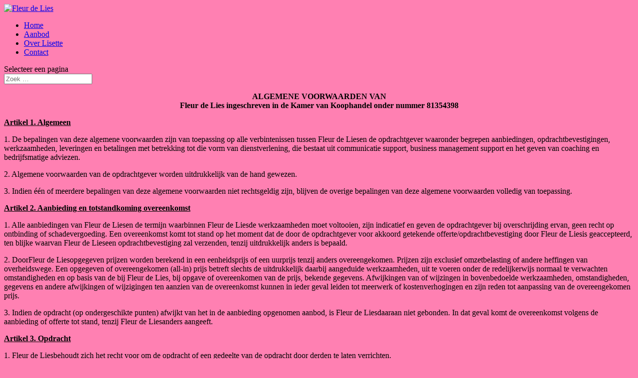

--- FILE ---
content_type: text/html; charset=UTF-8
request_url: https://fleur-de-lies.nl/algemene-voorwaarden/
body_size: 14141
content:
<!DOCTYPE html>
<html lang="nl-NL">
<head>
	<meta charset="UTF-8" />
<meta http-equiv="X-UA-Compatible" content="IE=edge">
	<link rel="pingback" href="https://fleur-de-lies.nl/xmlrpc.php" />

	<script type="text/javascript">
		document.documentElement.className = 'js';
	</script>

	<script>var et_site_url='https://fleur-de-lies.nl';var et_post_id='2458';function et_core_page_resource_fallback(a,b){"undefined"===typeof b&&(b=a.sheet.cssRules&&0===a.sheet.cssRules.length);b&&(a.onerror=null,a.onload=null,a.href?a.href=et_site_url+"/?et_core_page_resource="+a.id+et_post_id:a.src&&(a.src=et_site_url+"/?et_core_page_resource="+a.id+et_post_id))}
</script><meta name='robots' content='index, follow, max-image-preview:large, max-snippet:-1, max-video-preview:-1' />
	<style>img:is([sizes="auto" i], [sizes^="auto," i]) { contain-intrinsic-size: 3000px 1500px }</style>
	
	<!-- This site is optimized with the Yoast SEO plugin v26.5 - https://yoast.com/wordpress/plugins/seo/ -->
	<title>Algemene Voorwaarden - Fleur de Lies</title>
	<link rel="canonical" href="https://fleur-de-lies.nl/algemene-voorwaarden/" />
	<meta property="og:locale" content="nl_NL" />
	<meta property="og:type" content="article" />
	<meta property="og:title" content="Algemene Voorwaarden - Fleur de Lies" />
	<meta property="og:url" content="https://fleur-de-lies.nl/algemene-voorwaarden/" />
	<meta property="og:site_name" content="Fleur de Lies" />
	<meta name="twitter:card" content="summary_large_image" />
	<script type="application/ld+json" class="yoast-schema-graph">{"@context":"https://schema.org","@graph":[{"@type":"WebPage","@id":"https://fleur-de-lies.nl/algemene-voorwaarden/","url":"https://fleur-de-lies.nl/algemene-voorwaarden/","name":"Algemene Voorwaarden - Fleur de Lies","isPartOf":{"@id":"https://fleur-de-lies.nl/#website"},"datePublished":"2021-04-22T09:37:22+00:00","breadcrumb":{"@id":"https://fleur-de-lies.nl/algemene-voorwaarden/#breadcrumb"},"inLanguage":"nl-NL","potentialAction":[{"@type":"ReadAction","target":["https://fleur-de-lies.nl/algemene-voorwaarden/"]}]},{"@type":"BreadcrumbList","@id":"https://fleur-de-lies.nl/algemene-voorwaarden/#breadcrumb","itemListElement":[{"@type":"ListItem","position":1,"name":"Home","item":"https://fleur-de-lies.nl/"},{"@type":"ListItem","position":2,"name":"Algemene Voorwaarden"}]},{"@type":"WebSite","@id":"https://fleur-de-lies.nl/#website","url":"https://fleur-de-lies.nl/","name":"Fleur de Lies","description":"Woordenvinder, Klankborder en Communicatieve Techneut voor HB en HS(P) ondernemers die van betekenis zijn voor anderen en die écht iets willen veranderen in de wereld – samen vinden we de juiste woorden!","potentialAction":[{"@type":"SearchAction","target":{"@type":"EntryPoint","urlTemplate":"https://fleur-de-lies.nl/?s={search_term_string}"},"query-input":{"@type":"PropertyValueSpecification","valueRequired":true,"valueName":"search_term_string"}}],"inLanguage":"nl-NL"}]}</script>
	<!-- / Yoast SEO plugin. -->


<link rel='dns-prefetch' href='//www.google.com' />
<link rel='dns-prefetch' href='//fonts.googleapis.com' />
<link rel="alternate" type="application/rss+xml" title="Fleur de Lies &raquo; feed" href="https://fleur-de-lies.nl/feed/" />
<link rel="alternate" type="application/rss+xml" title="Fleur de Lies &raquo; reacties feed" href="https://fleur-de-lies.nl/comments/feed/" />
		<!-- This site uses the Google Analytics by MonsterInsights plugin v9.9.0 - Using Analytics tracking - https://www.monsterinsights.com/ -->
		<!-- Opmerking: MonsterInsights is momenteel niet geconfigureerd op deze site. De site eigenaar moet authenticeren met Google Analytics in de MonsterInsights instellingen scherm. -->
					<!-- No tracking code set -->
				<!-- / Google Analytics by MonsterInsights -->
		<script type="text/javascript">
/* <![CDATA[ */
window._wpemojiSettings = {"baseUrl":"https:\/\/s.w.org\/images\/core\/emoji\/16.0.1\/72x72\/","ext":".png","svgUrl":"https:\/\/s.w.org\/images\/core\/emoji\/16.0.1\/svg\/","svgExt":".svg","source":{"concatemoji":"https:\/\/fleur-de-lies.nl\/wp-includes\/js\/wp-emoji-release.min.js?ver=6.8.3"}};
/*! This file is auto-generated */
!function(s,n){var o,i,e;function c(e){try{var t={supportTests:e,timestamp:(new Date).valueOf()};sessionStorage.setItem(o,JSON.stringify(t))}catch(e){}}function p(e,t,n){e.clearRect(0,0,e.canvas.width,e.canvas.height),e.fillText(t,0,0);var t=new Uint32Array(e.getImageData(0,0,e.canvas.width,e.canvas.height).data),a=(e.clearRect(0,0,e.canvas.width,e.canvas.height),e.fillText(n,0,0),new Uint32Array(e.getImageData(0,0,e.canvas.width,e.canvas.height).data));return t.every(function(e,t){return e===a[t]})}function u(e,t){e.clearRect(0,0,e.canvas.width,e.canvas.height),e.fillText(t,0,0);for(var n=e.getImageData(16,16,1,1),a=0;a<n.data.length;a++)if(0!==n.data[a])return!1;return!0}function f(e,t,n,a){switch(t){case"flag":return n(e,"\ud83c\udff3\ufe0f\u200d\u26a7\ufe0f","\ud83c\udff3\ufe0f\u200b\u26a7\ufe0f")?!1:!n(e,"\ud83c\udde8\ud83c\uddf6","\ud83c\udde8\u200b\ud83c\uddf6")&&!n(e,"\ud83c\udff4\udb40\udc67\udb40\udc62\udb40\udc65\udb40\udc6e\udb40\udc67\udb40\udc7f","\ud83c\udff4\u200b\udb40\udc67\u200b\udb40\udc62\u200b\udb40\udc65\u200b\udb40\udc6e\u200b\udb40\udc67\u200b\udb40\udc7f");case"emoji":return!a(e,"\ud83e\udedf")}return!1}function g(e,t,n,a){var r="undefined"!=typeof WorkerGlobalScope&&self instanceof WorkerGlobalScope?new OffscreenCanvas(300,150):s.createElement("canvas"),o=r.getContext("2d",{willReadFrequently:!0}),i=(o.textBaseline="top",o.font="600 32px Arial",{});return e.forEach(function(e){i[e]=t(o,e,n,a)}),i}function t(e){var t=s.createElement("script");t.src=e,t.defer=!0,s.head.appendChild(t)}"undefined"!=typeof Promise&&(o="wpEmojiSettingsSupports",i=["flag","emoji"],n.supports={everything:!0,everythingExceptFlag:!0},e=new Promise(function(e){s.addEventListener("DOMContentLoaded",e,{once:!0})}),new Promise(function(t){var n=function(){try{var e=JSON.parse(sessionStorage.getItem(o));if("object"==typeof e&&"number"==typeof e.timestamp&&(new Date).valueOf()<e.timestamp+604800&&"object"==typeof e.supportTests)return e.supportTests}catch(e){}return null}();if(!n){if("undefined"!=typeof Worker&&"undefined"!=typeof OffscreenCanvas&&"undefined"!=typeof URL&&URL.createObjectURL&&"undefined"!=typeof Blob)try{var e="postMessage("+g.toString()+"("+[JSON.stringify(i),f.toString(),p.toString(),u.toString()].join(",")+"));",a=new Blob([e],{type:"text/javascript"}),r=new Worker(URL.createObjectURL(a),{name:"wpTestEmojiSupports"});return void(r.onmessage=function(e){c(n=e.data),r.terminate(),t(n)})}catch(e){}c(n=g(i,f,p,u))}t(n)}).then(function(e){for(var t in e)n.supports[t]=e[t],n.supports.everything=n.supports.everything&&n.supports[t],"flag"!==t&&(n.supports.everythingExceptFlag=n.supports.everythingExceptFlag&&n.supports[t]);n.supports.everythingExceptFlag=n.supports.everythingExceptFlag&&!n.supports.flag,n.DOMReady=!1,n.readyCallback=function(){n.DOMReady=!0}}).then(function(){return e}).then(function(){var e;n.supports.everything||(n.readyCallback(),(e=n.source||{}).concatemoji?t(e.concatemoji):e.wpemoji&&e.twemoji&&(t(e.twemoji),t(e.wpemoji)))}))}((window,document),window._wpemojiSettings);
/* ]]> */
</script>
<meta content="Divi v.4.4.9" name="generator"/>
<style id='wp-emoji-styles-inline-css' type='text/css'>

	img.wp-smiley, img.emoji {
		display: inline !important;
		border: none !important;
		box-shadow: none !important;
		height: 1em !important;
		width: 1em !important;
		margin: 0 0.07em !important;
		vertical-align: -0.1em !important;
		background: none !important;
		padding: 0 !important;
	}
</style>
<link rel='stylesheet' id='wp-block-library-css' href='https://fleur-de-lies.nl/wp-includes/css/dist/block-library/style.min.css?ver=6.8.3' type='text/css' media='all' />
<style id='classic-theme-styles-inline-css' type='text/css'>
/*! This file is auto-generated */
.wp-block-button__link{color:#fff;background-color:#32373c;border-radius:9999px;box-shadow:none;text-decoration:none;padding:calc(.667em + 2px) calc(1.333em + 2px);font-size:1.125em}.wp-block-file__button{background:#32373c;color:#fff;text-decoration:none}
</style>
<style id='global-styles-inline-css' type='text/css'>
:root{--wp--preset--aspect-ratio--square: 1;--wp--preset--aspect-ratio--4-3: 4/3;--wp--preset--aspect-ratio--3-4: 3/4;--wp--preset--aspect-ratio--3-2: 3/2;--wp--preset--aspect-ratio--2-3: 2/3;--wp--preset--aspect-ratio--16-9: 16/9;--wp--preset--aspect-ratio--9-16: 9/16;--wp--preset--color--black: #000000;--wp--preset--color--cyan-bluish-gray: #abb8c3;--wp--preset--color--white: #ffffff;--wp--preset--color--pale-pink: #f78da7;--wp--preset--color--vivid-red: #cf2e2e;--wp--preset--color--luminous-vivid-orange: #ff6900;--wp--preset--color--luminous-vivid-amber: #fcb900;--wp--preset--color--light-green-cyan: #7bdcb5;--wp--preset--color--vivid-green-cyan: #00d084;--wp--preset--color--pale-cyan-blue: #8ed1fc;--wp--preset--color--vivid-cyan-blue: #0693e3;--wp--preset--color--vivid-purple: #9b51e0;--wp--preset--gradient--vivid-cyan-blue-to-vivid-purple: linear-gradient(135deg,rgba(6,147,227,1) 0%,rgb(155,81,224) 100%);--wp--preset--gradient--light-green-cyan-to-vivid-green-cyan: linear-gradient(135deg,rgb(122,220,180) 0%,rgb(0,208,130) 100%);--wp--preset--gradient--luminous-vivid-amber-to-luminous-vivid-orange: linear-gradient(135deg,rgba(252,185,0,1) 0%,rgba(255,105,0,1) 100%);--wp--preset--gradient--luminous-vivid-orange-to-vivid-red: linear-gradient(135deg,rgba(255,105,0,1) 0%,rgb(207,46,46) 100%);--wp--preset--gradient--very-light-gray-to-cyan-bluish-gray: linear-gradient(135deg,rgb(238,238,238) 0%,rgb(169,184,195) 100%);--wp--preset--gradient--cool-to-warm-spectrum: linear-gradient(135deg,rgb(74,234,220) 0%,rgb(151,120,209) 20%,rgb(207,42,186) 40%,rgb(238,44,130) 60%,rgb(251,105,98) 80%,rgb(254,248,76) 100%);--wp--preset--gradient--blush-light-purple: linear-gradient(135deg,rgb(255,206,236) 0%,rgb(152,150,240) 100%);--wp--preset--gradient--blush-bordeaux: linear-gradient(135deg,rgb(254,205,165) 0%,rgb(254,45,45) 50%,rgb(107,0,62) 100%);--wp--preset--gradient--luminous-dusk: linear-gradient(135deg,rgb(255,203,112) 0%,rgb(199,81,192) 50%,rgb(65,88,208) 100%);--wp--preset--gradient--pale-ocean: linear-gradient(135deg,rgb(255,245,203) 0%,rgb(182,227,212) 50%,rgb(51,167,181) 100%);--wp--preset--gradient--electric-grass: linear-gradient(135deg,rgb(202,248,128) 0%,rgb(113,206,126) 100%);--wp--preset--gradient--midnight: linear-gradient(135deg,rgb(2,3,129) 0%,rgb(40,116,252) 100%);--wp--preset--font-size--small: 13px;--wp--preset--font-size--medium: 20px;--wp--preset--font-size--large: 36px;--wp--preset--font-size--x-large: 42px;--wp--preset--spacing--20: 0.44rem;--wp--preset--spacing--30: 0.67rem;--wp--preset--spacing--40: 1rem;--wp--preset--spacing--50: 1.5rem;--wp--preset--spacing--60: 2.25rem;--wp--preset--spacing--70: 3.38rem;--wp--preset--spacing--80: 5.06rem;--wp--preset--shadow--natural: 6px 6px 9px rgba(0, 0, 0, 0.2);--wp--preset--shadow--deep: 12px 12px 50px rgba(0, 0, 0, 0.4);--wp--preset--shadow--sharp: 6px 6px 0px rgba(0, 0, 0, 0.2);--wp--preset--shadow--outlined: 6px 6px 0px -3px rgba(255, 255, 255, 1), 6px 6px rgba(0, 0, 0, 1);--wp--preset--shadow--crisp: 6px 6px 0px rgba(0, 0, 0, 1);}:where(.is-layout-flex){gap: 0.5em;}:where(.is-layout-grid){gap: 0.5em;}body .is-layout-flex{display: flex;}.is-layout-flex{flex-wrap: wrap;align-items: center;}.is-layout-flex > :is(*, div){margin: 0;}body .is-layout-grid{display: grid;}.is-layout-grid > :is(*, div){margin: 0;}:where(.wp-block-columns.is-layout-flex){gap: 2em;}:where(.wp-block-columns.is-layout-grid){gap: 2em;}:where(.wp-block-post-template.is-layout-flex){gap: 1.25em;}:where(.wp-block-post-template.is-layout-grid){gap: 1.25em;}.has-black-color{color: var(--wp--preset--color--black) !important;}.has-cyan-bluish-gray-color{color: var(--wp--preset--color--cyan-bluish-gray) !important;}.has-white-color{color: var(--wp--preset--color--white) !important;}.has-pale-pink-color{color: var(--wp--preset--color--pale-pink) !important;}.has-vivid-red-color{color: var(--wp--preset--color--vivid-red) !important;}.has-luminous-vivid-orange-color{color: var(--wp--preset--color--luminous-vivid-orange) !important;}.has-luminous-vivid-amber-color{color: var(--wp--preset--color--luminous-vivid-amber) !important;}.has-light-green-cyan-color{color: var(--wp--preset--color--light-green-cyan) !important;}.has-vivid-green-cyan-color{color: var(--wp--preset--color--vivid-green-cyan) !important;}.has-pale-cyan-blue-color{color: var(--wp--preset--color--pale-cyan-blue) !important;}.has-vivid-cyan-blue-color{color: var(--wp--preset--color--vivid-cyan-blue) !important;}.has-vivid-purple-color{color: var(--wp--preset--color--vivid-purple) !important;}.has-black-background-color{background-color: var(--wp--preset--color--black) !important;}.has-cyan-bluish-gray-background-color{background-color: var(--wp--preset--color--cyan-bluish-gray) !important;}.has-white-background-color{background-color: var(--wp--preset--color--white) !important;}.has-pale-pink-background-color{background-color: var(--wp--preset--color--pale-pink) !important;}.has-vivid-red-background-color{background-color: var(--wp--preset--color--vivid-red) !important;}.has-luminous-vivid-orange-background-color{background-color: var(--wp--preset--color--luminous-vivid-orange) !important;}.has-luminous-vivid-amber-background-color{background-color: var(--wp--preset--color--luminous-vivid-amber) !important;}.has-light-green-cyan-background-color{background-color: var(--wp--preset--color--light-green-cyan) !important;}.has-vivid-green-cyan-background-color{background-color: var(--wp--preset--color--vivid-green-cyan) !important;}.has-pale-cyan-blue-background-color{background-color: var(--wp--preset--color--pale-cyan-blue) !important;}.has-vivid-cyan-blue-background-color{background-color: var(--wp--preset--color--vivid-cyan-blue) !important;}.has-vivid-purple-background-color{background-color: var(--wp--preset--color--vivid-purple) !important;}.has-black-border-color{border-color: var(--wp--preset--color--black) !important;}.has-cyan-bluish-gray-border-color{border-color: var(--wp--preset--color--cyan-bluish-gray) !important;}.has-white-border-color{border-color: var(--wp--preset--color--white) !important;}.has-pale-pink-border-color{border-color: var(--wp--preset--color--pale-pink) !important;}.has-vivid-red-border-color{border-color: var(--wp--preset--color--vivid-red) !important;}.has-luminous-vivid-orange-border-color{border-color: var(--wp--preset--color--luminous-vivid-orange) !important;}.has-luminous-vivid-amber-border-color{border-color: var(--wp--preset--color--luminous-vivid-amber) !important;}.has-light-green-cyan-border-color{border-color: var(--wp--preset--color--light-green-cyan) !important;}.has-vivid-green-cyan-border-color{border-color: var(--wp--preset--color--vivid-green-cyan) !important;}.has-pale-cyan-blue-border-color{border-color: var(--wp--preset--color--pale-cyan-blue) !important;}.has-vivid-cyan-blue-border-color{border-color: var(--wp--preset--color--vivid-cyan-blue) !important;}.has-vivid-purple-border-color{border-color: var(--wp--preset--color--vivid-purple) !important;}.has-vivid-cyan-blue-to-vivid-purple-gradient-background{background: var(--wp--preset--gradient--vivid-cyan-blue-to-vivid-purple) !important;}.has-light-green-cyan-to-vivid-green-cyan-gradient-background{background: var(--wp--preset--gradient--light-green-cyan-to-vivid-green-cyan) !important;}.has-luminous-vivid-amber-to-luminous-vivid-orange-gradient-background{background: var(--wp--preset--gradient--luminous-vivid-amber-to-luminous-vivid-orange) !important;}.has-luminous-vivid-orange-to-vivid-red-gradient-background{background: var(--wp--preset--gradient--luminous-vivid-orange-to-vivid-red) !important;}.has-very-light-gray-to-cyan-bluish-gray-gradient-background{background: var(--wp--preset--gradient--very-light-gray-to-cyan-bluish-gray) !important;}.has-cool-to-warm-spectrum-gradient-background{background: var(--wp--preset--gradient--cool-to-warm-spectrum) !important;}.has-blush-light-purple-gradient-background{background: var(--wp--preset--gradient--blush-light-purple) !important;}.has-blush-bordeaux-gradient-background{background: var(--wp--preset--gradient--blush-bordeaux) !important;}.has-luminous-dusk-gradient-background{background: var(--wp--preset--gradient--luminous-dusk) !important;}.has-pale-ocean-gradient-background{background: var(--wp--preset--gradient--pale-ocean) !important;}.has-electric-grass-gradient-background{background: var(--wp--preset--gradient--electric-grass) !important;}.has-midnight-gradient-background{background: var(--wp--preset--gradient--midnight) !important;}.has-small-font-size{font-size: var(--wp--preset--font-size--small) !important;}.has-medium-font-size{font-size: var(--wp--preset--font-size--medium) !important;}.has-large-font-size{font-size: var(--wp--preset--font-size--large) !important;}.has-x-large-font-size{font-size: var(--wp--preset--font-size--x-large) !important;}
:where(.wp-block-post-template.is-layout-flex){gap: 1.25em;}:where(.wp-block-post-template.is-layout-grid){gap: 1.25em;}
:where(.wp-block-columns.is-layout-flex){gap: 2em;}:where(.wp-block-columns.is-layout-grid){gap: 2em;}
:root :where(.wp-block-pullquote){font-size: 1.5em;line-height: 1.6;}
</style>
<link rel='stylesheet' id='divi-style-css' href='https://fleur-de-lies.nl/wp-content/themes/Divi-5/style.css?ver=4.4.9' type='text/css' media='all' />
<link rel='stylesheet' id='et-builder-googlefonts-cached-css' href='https://fonts.googleapis.com/css?family=Imprima%3Aregular%7CAbhaya+Libre%3Aregular%2C500%2C600%2C700%2C800&#038;subset=latin%2Clatin-ext&#038;display=swap&#038;ver=6.8.3' type='text/css' media='all' />
<link rel='stylesheet' id='wpforms-choicesjs-css' href='https://fleur-de-lies.nl/wp-content/plugins/wpforms-lite/assets/css/integrations/divi/choices.min.css?ver=10.2.0' type='text/css' media='all' />
<link rel='stylesheet' id='dashicons-css' href='https://fleur-de-lies.nl/wp-includes/css/dashicons.min.css?ver=6.8.3' type='text/css' media='all' />
<script type="text/javascript" src="https://fleur-de-lies.nl/wp-includes/js/jquery/jquery.min.js?ver=3.7.1" id="jquery-core-js"></script>
<script type="text/javascript" src="https://fleur-de-lies.nl/wp-includes/js/jquery/jquery-migrate.min.js?ver=3.4.1" id="jquery-migrate-js"></script>
<script type="text/javascript" src="https://www.google.com/recaptcha/api.js?render=%3F&amp;ver=6.8.3" id="recaptcha-v3-js"></script>
<script type="text/javascript" src="https://fleur-de-lies.nl/wp-content/plugins/divi-builder-5/core/admin/js/es6-promise.auto.min.js?ver=6.8.3" id="es6-promise-js"></script>
<script type="text/javascript" id="et-core-api-spam-recaptcha-js-extra">
/* <![CDATA[ */
var et_core_api_spam_recaptcha = {"site_key":"?","page_action":{"action":"algemene_voorwaarden"}};
/* ]]> */
</script>
<script type="text/javascript" src="https://fleur-de-lies.nl/wp-content/plugins/divi-builder-5/core/admin/js/recaptcha.js?ver=6.8.3" id="et-core-api-spam-recaptcha-js"></script>
<link rel="https://api.w.org/" href="https://fleur-de-lies.nl/wp-json/" /><link rel="alternate" title="JSON" type="application/json" href="https://fleur-de-lies.nl/wp-json/wp/v2/pages/2458" /><link rel="EditURI" type="application/rsd+xml" title="RSD" href="https://fleur-de-lies.nl/xmlrpc.php?rsd" />
<meta name="generator" content="WordPress 6.8.3" />
<link rel='shortlink' href='https://fleur-de-lies.nl/?p=2458' />
<link rel="alternate" title="oEmbed (JSON)" type="application/json+oembed" href="https://fleur-de-lies.nl/wp-json/oembed/1.0/embed?url=https%3A%2F%2Ffleur-de-lies.nl%2Falgemene-voorwaarden%2F" />
<link rel="alternate" title="oEmbed (XML)" type="text/xml+oembed" href="https://fleur-de-lies.nl/wp-json/oembed/1.0/embed?url=https%3A%2F%2Ffleur-de-lies.nl%2Falgemene-voorwaarden%2F&#038;format=xml" />
<meta name="viewport" content="width=device-width, initial-scale=1.0, maximum-scale=1.0, user-scalable=0" /><style type="text/css" id="custom-background-css">
body.custom-background { background-color: #ff80b2; }
</style>
	<link rel="icon" href="https://fleur-de-lies.nl/wp-content/uploads/2021/02/cropped-fleurdelies_roze-32x32.png" sizes="32x32" />
<link rel="icon" href="https://fleur-de-lies.nl/wp-content/uploads/2021/02/cropped-fleurdelies_roze-192x192.png" sizes="192x192" />
<link rel="apple-touch-icon" href="https://fleur-de-lies.nl/wp-content/uploads/2021/02/cropped-fleurdelies_roze-180x180.png" />
<meta name="msapplication-TileImage" content="https://fleur-de-lies.nl/wp-content/uploads/2021/02/cropped-fleurdelies_roze-270x270.png" />
<link rel="stylesheet" id="et-core-unified-2458-cached-inline-styles" href="https://fleur-de-lies.nl/wp-content/et-cache/2458/et-core-unified-2458-17631019128148.min.css" onerror="et_core_page_resource_fallback(this, true)" onload="et_core_page_resource_fallback(this)" /></head>
<body class="wp-singular page-template-default page page-id-2458 custom-background wp-theme-Divi-5 et_divi_builder et_color_scheme_pink et_button_custom_icon et_pb_button_helper_class et_fixed_nav et_show_nav et_primary_nav_dropdown_animation_fade et_secondary_nav_dropdown_animation_fade et_header_style_left et_pb_footer_columns4 et_cover_background et_pb_gutter osx et_pb_gutters3 et_pb_pagebuilder_layout et_no_sidebar et_divi_theme et-db et_minified_js et_minified_css">
	<div id="page-container">

	
	
			<header id="main-header" data-height-onload="101">
			<div class="container clearfix et_menu_container">
							<div class="logo_container">
					<span class="logo_helper"></span>
					<a href="https://fleur-de-lies.nl/">
						<img src="https://fleur-de-lies.nl/wp-content/uploads/2021/04/fleurdelies_1a_zonder.png" alt="Fleur de Lies" id="logo" data-height-percentage="54" />
					</a>
				</div>
							<div id="et-top-navigation" data-height="101" data-fixed-height="40">
											<nav id="top-menu-nav">
						<ul id="top-menu" class="nav"><li id="menu-item-2540" class="menu-item menu-item-type-post_type menu-item-object-page menu-item-home menu-item-2540"><a href="https://fleur-de-lies.nl/">Home</a></li>
<li id="menu-item-2759" class="menu-item menu-item-type-post_type menu-item-object-page menu-item-2759"><a href="https://fleur-de-lies.nl/aanbod/">Aanbod</a></li>
<li id="menu-item-2615" class="menu-item menu-item-type-post_type menu-item-object-page menu-item-2615"><a href="https://fleur-de-lies.nl/over-lisette/">Over Lisette</a></li>
<li id="menu-item-2643" class="menu-item menu-item-type-post_type menu-item-object-page menu-item-2643"><a href="https://fleur-de-lies.nl/contact/">Contact</a></li>
</ul>						</nav>
					
					
					
										<div id="et_top_search">
						<span id="et_search_icon"></span>
					</div>
					
					<div id="et_mobile_nav_menu">
				<div class="mobile_nav closed">
					<span class="select_page">Selecteer een pagina</span>
					<span class="mobile_menu_bar mobile_menu_bar_toggle"></span>
				</div>
			</div>				</div> <!-- #et-top-navigation -->
			</div> <!-- .container -->
			<div class="et_search_outer">
				<div class="container et_search_form_container">
					<form role="search" method="get" class="et-search-form" action="https://fleur-de-lies.nl/">
					<input type="search" class="et-search-field" placeholder="Zoek &hellip;" value="" name="s" title="Zoek naar:" />					</form>
					<span class="et_close_search_field"></span>
				</div>
			</div>
		</header> <!-- #main-header -->
			<div id="et-main-area">
	
<div id="main-content">


			
				<article id="post-2458" class="post-2458 page type-page status-publish hentry">

				
					<div class="entry-content">
					<div id="et-boc" class="et-boc">
			
		<div class="et-l et-l--post">
			<div class="et_builder_inner_content et_pb_gutters3"><div class="et_pb_section et_pb_section_0 et_section_regular" >
				
				
				
				
					<div class="et_pb_row et_pb_row_0">
				<div class="et_pb_column et_pb_column_4_4 et_pb_column_0  et_pb_css_mix_blend_mode_passthrough et-last-child">
				
				
				<div class="et_pb_module et_pb_text et_pb_text_0  et_pb_text_align_left et_pb_bg_layout_light">
				
				
				<div class="et_pb_text_inner"><p class="western" align="center"><span size="1" style="font-size: medium; font-family: inherit; font-weight: normal;"><b>ALGEMENE VOORWAARDEN VAN <br />Fleur de Lies ingeschreven in de Kamer van Koophandel onder nummer 81354398</b></span></p>
<p class="western">
<p class="western">
<p class="western"><span face="Calibri, serif" style="font-family: inherit; font-size: medium; font-weight: normal;"><span size="1"><u><b>Artikel 1. Algemeen</b></u></span></span></p>
<p class="western"><span style="font-family: inherit; font-weight: normal; font-size: medium;"><span face="Calibri, serif"><span size="1">1. De bepalingen van deze algemene voorwaarden zijn van toepassing op alle verbintenissen tussen </span></span><span face="Calibri, serif"><span size="1">Fleur de Lies</span></span><span face="Calibri, serif"><span size="1">en de opdrachtgever waaronder begrepen aanbiedingen, opdrachtbevestigingen, werkzaamheden, leveringen en betalingen met betrekking tot die vorm van dienstverlening, die bestaat uit communicatie support, business management support en het geven van coaching en bedrijfsmatige adviezen.</span></span></span></p>
<p class="western"><span face="Calibri, serif" style="font-family: inherit; font-size: medium; font-weight: normal;"><span size="1">2. Algemene voorwaarden van de opdrachtgever worden uitdrukkelijk van de hand gewezen.</span></span></p>
<p class="western"><span face="Calibri, serif" style="font-family: inherit; font-size: medium; font-weight: normal;"><span size="1">3. Indien één of meerdere bepalingen van deze algemene voorwaarden niet rechtsgeldig zijn, blijven de overige bepalingen van deze algemene voorwaarden volledig van toepassing.</span></span></p>
<p class="western">
<p class="western"><span face="Calibri, serif" style="font-family: inherit; font-size: medium; font-weight: normal;"><span size="1"><u><b>Artikel 2. Aanbieding en totstandkoming overeenkomst</b></u></span></span></p>
<p class="western"><span style="font-family: inherit; font-weight: normal; font-size: medium;"><span face="Calibri, serif"><span size="1">1. Alle aanbiedingen van </span></span><span face="Calibri, serif"><span size="1">Fleur de Lies</span></span><span face="Calibri, serif"><span size="1">en de termijn waarbinnen </span></span><span face="Calibri, serif"><span size="1">Fleur de Lies</span></span><span face="Calibri, serif"><span size="1">de werkzaamheden moet voltooien, zijn indicatief en geven de opdrachtgever bij overschrijding ervan, geen recht op ontbinding of schadevergoeding. Een overeenkomst komt tot stand op het moment dat de door de opdrachtgever voor akkoord getekende offerte/opdrachtbevestiging door </span></span><span face="Calibri, serif"><span size="1">Fleur de Lies</span></span><span face="Calibri, serif"><span size="1">is geaccepteerd, ten blijke waarvan </span></span><span face="Calibri, serif"><span size="1">Fleur de Lies</span></span><span face="Calibri, serif"><span size="1">een opdrachtbevestiging zal verzenden, tenzij uitdrukkelijk anders is bepaald.</span></span></span></p>
<p class="western"><span style="font-family: inherit; font-weight: normal; font-size: medium;"><span face="Calibri, serif"><span size="1">2. Door</span></span><span face="Calibri, serif"><span size="1">Fleur de Lies</span></span><span face="Calibri, serif"><span size="1">opgegeven prijzen worden berekend in een eenheidsprijs of een uurprijs tenzij anders overeengekomen. Prijzen zijn exclusief omzetbelasting of andere heffingen van overheidswege. Een opgegeven of overeengekomen (all-in) prijs betreft slechts de uitdrukkelijk daarbij aangeduide werkzaamheden, uit te voeren onder de redelijkerwijs normaal te verwachten omstandigheden en op basis van de bij </span></span><span face="Calibri, serif"><span size="1">Fleur de Lies</span></span><span face="Calibri, serif"><span size="1">, bij opgave of overeenkomen van de prijs, bekende gegevens. Afwijkingen van of wijzingen in bovenbedoelde werkzaamheden, omstandigheden, gegevens en andere afwijkingen of wijzigingen ten aanzien van de overeenkomst kunnen in ieder geval leiden tot meerwerk of kostenverhogingen en zijn reden tot aanpassing van de overeengekomen prijs.</span></span></span></p>
<p class="western"><span style="font-family: inherit; font-weight: normal; font-size: medium;"><span face="Calibri, serif"><span size="1">3. Indien de opdracht (op ondergeschikte punten) afwijkt van het in de aanbieding opgenomen aanbod, is </span></span><span face="Calibri, serif"><span size="1">Fleur de Lies</span></span><span face="Calibri, serif"><span size="1">daaraan niet gebonden. In dat geval komt de overeenkomst volgens de aanbieding of offerte tot stand, tenzij </span></span><span face="Calibri, serif"><span size="1">Fleur de Lies</span></span><span face="Calibri, serif"><span size="1">anders aangeeft.</span></span></span></p>
<p class="western">
<p class="western"><span face="Calibri, serif" style="font-family: inherit; font-size: medium; font-weight: normal;"><span size="1"><u><b>Artikel 3. Opdracht</b></u></span></span></p>
<p class="western"><span style="font-family: inherit; font-weight: normal; font-size: medium;"><span face="Calibri, serif"><span size="1">1. </span></span><span face="Calibri, serif"><span size="1">Fleur de Lies</span></span><span face="Calibri, serif"><span size="1">behoudt zich het recht voor om de opdracht of een gedeelte van de opdracht door derden te laten verrichten.</span></span></span></p>
<p class="western"><span face="Calibri, serif" style="font-family: inherit; font-size: medium; font-weight: normal;"><span size="1">2. Fleur de Lies gaat met deze overeenkomst een inspanningsverplichting aan om naar eigen inzicht en vermogen de doelstelling van de opdracht te bereiken en de overeengekomen kennis en vaardigheden op het gebied van coaching en bedrijfsmatige operationele en management ondersteunende activiteiten in te zetten.</span></span></p>
<p class="western"><span style="font-family: inherit; font-weight: normal; font-size: medium;"><span face="Calibri, serif"><span size="1">3. De werkzaamheden vangen aan op het overeengekomen tijdstip, doch niet eerder dan </span></span><span face="Calibri, serif"><span size="1">Fleur de Lies</span></span><span face="Calibri, serif"><span size="1">beschikt over alle door de opdrachtgever te verstrekken bescheiden, gegevens, voorwerpen en nadat een eventueel overeengekomen vooruitbetaling door </span></span><span face="Calibri, serif"><span size="1">Fleur de Lies</span></span><span face="Calibri, serif"><span size="1">is ontvangen of zekerheden ten behoeve van </span></span><span face="Calibri, serif"><span size="1">Fleur de Lies</span></span><span face="Calibri, serif"><span size="1">zijn gesteld.</span></span></span></p>
<p class="western"><span style="font-family: inherit; font-weight: normal; font-size: medium;"><span face="Calibri, serif"><span size="1">4. Indien voor de voltooiing van bepaalde werkzaamheden door </span></span><span face="Calibri, serif"><span size="1">Fleur de Lies </span></span><span face="Calibri, serif"><span size="1">een termijn is overeengekomen, dan is dit geen fatale termijn, tenzij uitdrukkelijk anders is overeengekomen. Overschrijding van de overeengekomen termijn levert dan ook geen toerekenbare tekortkoming van </span></span><span face="Calibri, serif"><span size="1">Fleur de Lies </span></span><span face="Calibri, serif"><span size="1">op. Opdrachtgever kan om die reden de gesloten overeenkomst dan ook niet ontbinden en heeft geen recht op schadevergoeding. Opdrachtgever kan bij overschrijding van de overeengekomen termijn wel een nieuwe, redelijke, termijn stellen waarbinnen Fleur de Lies de Overeenkomst dient uit te voeren. Overschrijding van deze nieuwe termijn kan voor opdrachtgever een grond opleveren voor ontbinding van de overeenkomst.</span></span></span></p>
<p class="western"><span face="Calibri, serif" style="font-family: inherit; font-size: medium; font-weight: normal;"><span size="1">5. Onderhavige overeenkomst eindigt in geval van overlijden van een der partijen. Partijen hebben daarnaast het recht de overeenkomst onmiddellijk te ontbinden in geval van faillissement of (voorlopige) surséance van de andere partij.</span></span></p>
<p class="western"><span style="font-family: inherit; font-weight: normal; font-size: medium;"><span face="Calibri, serif"><span size="1">6. Eventuele klachten of tekorten behoren zo spoedig mogelijk, doch uiterlijk binnen 24 uren na voltooiing van de werkzaamheden, schriftelijk aan</span></span><span face="Calibri, serif"><span size="1">Fleur de Lies</span></span><span face="Calibri, serif"><span size="1">te worden gemeld. </span></span></span></p>
<p class="western"><span face="Calibri, serif" style="font-family: inherit; font-size: medium; font-weight: normal;"><span size="1">7. Indien ingevolge het vorig lid tijdig wordt gereclameerd, blijft de opdrachtgever verplicht tot afname en betaling. </span></span></p>
<p class="western">
<p class="western"><span face="Calibri, serif" style="font-family: inherit; font-size: medium; font-weight: normal;"><span size="1"><u><b>Artikel 4. Betaling / annulering</b></u></span></span></p>
<p class="western"><span style="font-family: inherit; font-weight: normal; font-size: medium;"><span face="Calibri, serif"><span size="1">1. Betaling dient te geschieden binnen 14 dagen na factuurdatum, op een door </span></span><span face="Calibri, serif"><span size="1">Fleur de Lies</span></span><span face="Calibri, serif"><span size="1">aan te geven wijze. </span></span><span face="Calibri, serif"><span size="1">Fleur de Lies</span></span><span face="Calibri, serif"><span size="1">is gerechtigd een voorschot op het totale of gedeeltelijke factuurbedrag te vorderen. </span></span></span></p>
<p class="western"><span face="Calibri, serif" style="font-family: inherit; font-size: medium; font-weight: normal;"><span size="1">2. Een beroep op verrekening door opdrachtgever is uitgesloten.</span></span></p>
<p class="western"><span style="font-family: inherit; font-weight: normal; font-size: medium;"><span face="Calibri, serif"><span size="1">3. Bij niet-tijdige betaling is de opdrachtgever een rentevergoeding van 1,5% per maand of een gedeelte daarvan verschuldigd over het factuurbedrag vanaf de vervaldatum. Bovendien is opdrachtgever in dat geval verplicht alle door </span></span><span face="Calibri, serif"><span size="1">Fleur de Lies</span></span><span face="Calibri, serif"><span size="1">na de vervaldatum gemaakte incassokosten volledig aan </span></span><span face="Calibri, serif"><span size="1">Fleur de Lies</span></span><span face="Calibri, serif"><span size="1">te vergoeden. </span></span></span></p>
<p class="western"><span style="font-family: inherit; font-weight: normal; font-size: medium;"><span face="Calibri, serif"><span size="1">4. Onverminderd het in de wet bepaalde worden facturen van </span></span><span face="Calibri, serif"><span size="1">Fleur de Lies</span></span><span face="Calibri, serif"><span size="1">direct en zonder ingebrekestelling opeisbaar, zodra de opdrachtgever op enigerlei wijze de vrije beschikking over zijn vermogen verliest.</span></span><span face="Calibri, serif"><span size="1">Fleur de Lies</span></span><span face="Calibri, serif"><span size="1">is in dat geval tevens gerechtigd de overeenkomst geheel of gedeeltelijk te ontbinden waarbij opdrachtgever verplicht is tot vergoeding van de door </span></span><span face="Calibri, serif"><span size="1">Fleur de Lies</span></span><span face="Calibri, serif"><span size="1">geleden schade en gederfde winst.</span></span></span></p>
<p class="western"><span style="font-family: inherit; font-weight: normal; font-size: medium;"><span face="Calibri, serif"><span size="1">5. Bij gehele of gedeeltelijke annulering van een opdracht, door opdrachtgever, heeft </span></span><span face="Calibri, serif"><span size="1">Fleur de Lies</span></span><span face="Calibri, serif"><span size="1">recht op vergoeding van alle reeds gemaakte kosten, vermeerderd met geraamde winstderving.</span></span></span></p>
<p class="western">
<p class="western"><span face="Calibri, serif" style="font-family: inherit; font-size: medium; font-weight: normal;"><span size="1"><u><b>Artikel 5. Opschorting en ontbinding</b></u></span></span></p>
<p class="western"><span style="font-family: inherit; font-weight: normal; font-size: medium;"><span face="Calibri, serif"><span size="1">1.</span></span><span face="Calibri, serif"><span size="1">Fleur de Lies</span></span><span face="Calibri, serif"><span size="1">is bevoegd de nakoming van de verplichtingen op te schorten of de overeenkomst te ontbinden, onverminderd het in de wet bepaalde, indien:</span></span></span></p>
<ol type="a">
<li>
<p><span face="Calibri, serif" style="font-family: inherit; font-size: medium; font-weight: normal;"><span size="1">Opdrachtgever de verplichtingen uit de overeenkomst niet of niet volledig nakomt.</span></span></p>
</li>
<li>
<p><span style="font-family: inherit; font-weight: normal; font-size: medium;"><span face="Calibri, serif"><span size="1">Na het sluiten van de overeenkomst </span></span><span face="Calibri, serif"><span size="1">Fleur de Lies</span></span><span face="Calibri, serif"><span size="1">ter kennis gekomen omstandigheden goede grond geven te vrezen dat de opdrachtgever de verplichtingen niet zal nakomen. In geval er goede grond bestaat te vrezen dat opdrachtgever slechts gedeeltelijk of niet behoorlijk zal nakomen, is opschorting slechts toegelaten voorzover de tekortkoming haar rechtvaardigt.</span></span></span></p>
</li>
<li>
<p><span face="Calibri, serif" style="font-family: inherit; font-size: medium; font-weight: normal;"><span size="1">Opdrachtgever bij het sluiten van de overeenkomst verzocht is zekerheid te stellen voor de voldoening van zijn verplichtingen uit de overeenkomst en deze zekerheid uitblijft of onvoldoende is. </span></span></p>
</li>
</ol>
<p class="western"><span style="font-family: inherit; font-weight: normal; font-size: medium;"><span face="Calibri, serif"><span size="1">2. Voorts is </span></span><span face="Calibri, serif"><span size="1">Fleur de Lies</span></span><span face="Calibri, serif"><span size="1">bevoegd de overeenkomst te ontbinden indien zich omstandigheden voordoen welke van dien aard zijn dat nakoming van de overeenkomst onmogelijk of naar maatstaven van redelijkheid en billijkheid niet langer kan worden gevergd dan wel indien zich anderszins omstandigheden voordoen welke van dien aard zijn dat ongewijzigde instandhouding van de overeenkomst in redelijkheid niet mag worden verwacht.</span></span></span></p>
<p class="western">
<p class="western"><span face="Calibri, serif" style="font-family: inherit; font-size: medium; font-weight: normal;"><span size="1"><u><b>Artikel 6. Geheimhouding, datalekken en AVG</b></u></span></span></p>
<p class="western"><span style="font-family: inherit; font-weight: normal; font-size: medium;"><span face="Calibri, serif"><span size="1">1. Fleur de Lies</span></span><span face="Calibri, serif"><span size="1">en haar opdrachtgever zijn gehouden tot geheimhouding van alle informatie die hen in het kader van de overeenkomst ter kennis is gekomen en waarvan het vertrouwelijke karakter bekend is, dan wel waarvan partijen het vertrouwelijke karakter redelijkerwijs hadden kunnen begrijpen.</span></span></span></p>
<p class="western"><span style="font-family: inherit; font-weight: normal; font-size: medium;"><span face="Calibri, serif"><span size="1">2. Fleur de Lies</span></span><span face="Calibri, serif"><span size="1">verwerkt binnen de Europese Economische Ruimte (tenzij hierover andere afspraken zijn gemaakt) de eventueel aan haar verstrekte persoonsgegevens uitsluitend op de manier die met haar opdrachtgever is afgesproken in enkel in het kader van de onderhavige opdracht. Dit verwerken zal niet langer of uitgebreider plaatsvinden dan noodzakelijk voor de uitvoering van deze opdracht. De verwerking vindt plaats volgens instructie en onder verantwoordelijkheid van opdrachtgever. Indien een instructie, naar de mening van </span></span><span face="Calibri, serif"><span size="1">Fleur de Lies</span></span><span face="Calibri, serif"><span size="1">, een inbreuk maakt op de AVG stelt zij haar opdrachtgever daarvan onmiddellijk in kennis. </span></span><span face="Calibri, serif"><span size="1">Fleur de Lies</span></span><span face="Calibri, serif"><span size="1">heeft in dit kader nadrukkelijk geen zeggenschap over het doel en de middelen van de verwerking en neemt geen beslissingen over het gebruik van persoonsgegevens, de bewaartermijn van de voor opdrachtgever verwerkte persoonsgegevens en het verstrekken van persoonsgegevens aan derden.</span></span></span></p>
<p class="western"><span style="font-family: inherit; font-weight: normal; font-size: medium;"><span face="Calibri, serif"><span size="1">3. Voor zover mogelijk verleent </span></span><span face="Calibri, serif"><span size="1">Fleur de Lies</span></span><span face="Calibri, serif"><span size="1">bijstand bij het vervullen van de verplichtingen van opdrachtgever ten aanzien van verzoeken van derden om uitoefening van hun rechten (bijvoorbeeld inzage, wijziging of verwijdering van persoonsgegevens). </span></span><span face="Calibri, serif"><span size="1">Fleur de Lies</span></span><span face="Calibri, serif"><span size="1">zal aan haar kenbaar gemaakte verzoeken aan opdrachtgever doorsturen, maar niet zelfstandig afwikkelen.</span></span></span></p>
<p class="western"><span style="font-family: inherit; font-weight: normal; font-size: medium;"><a name="_GoBack"></a><span face="Calibri, serif"><span size="1">4. </span></span><span face="Calibri, serif"><span size="1">Fleur de Lies</span></span><span face="Calibri, serif"><span size="1">neemt in het kader van de verwerking passende technische en organisatorische beveiligingsmaatregelen. Bij het nemen van de beveiligingsmaatregelen is rekening gehouden met de te mitigeren risico’s, de stand van de techniek en de kosten van de beveiligingsmaatregelen. Opdrachtgever heeft zich goed geïnformeerd over deze beveiligingsmaatregelen en verklaart dat deze maatregelen een beveiligingsniveau hebben dat past bij de aard van de persoonsgegevens en de omvang, context, doeleinden en risico’s van de verwerking. </span></span></span></p>
<p class="western"><span style="font-family: inherit; font-weight: normal; font-size: medium;"><span face="Calibri, serif"><span size="1">5. Opdrachtgever staat er voor in dat de verwerking van persoonsgegevens op basis van deze overeenkomst niet onrechtmatig is en geen inbreuk maakt op de rechten van betrokkene(n) en vrijwaart </span></span><span face="Calibri, serif"><span size="1">Fleur de Lies</span></span><span face="Calibri, serif"><span size="1">voor alle aanspraken in geval van een overtreding van Algemene Verordening Gegevensbescherming, inclusief de uitvoeringswet van deze verordening en andere wet- en regelgeving, tenzij deze overtreding het gevolg is van grove schuld of nalatigheid van </span></span><span face="Calibri, serif"><span size="1">Fleur de Lies</span></span><span face="Calibri, serif"><span size="1">.</span></span></span></p>
<p class="western"><span style="font-family: inherit; font-weight: normal; font-size: medium;"><span face="Calibri, serif"><span size="1">6. Na afloop van de Overeenkomst draagt </span></span><span face="Calibri, serif"><span size="1">Fleur de Lies</span></span><span face="Calibri, serif"><span size="1">binnen 4 weken, naar gelang de keuze van opdrachtgever, zorg voor het terugbezorgen aan opdrachtgever of het wissen van alle persoonsgegevens. </span></span><span face="Calibri, serif"><span size="1">Fleur de Lies</span></span><span face="Calibri, serif"><span size="1">verwijdert kopieën, behoudens afwijkende wettelijke voorschriften. </span></span></span></p>
<p class="western"><span style="font-family: inherit; font-weight: normal; font-size: medium;"><span face="Calibri, serif"><span size="1">7. Indien er sprake is van een Datalek stelt </span></span><span face="Calibri, serif"><span size="1">Fleur de Lies</span></span><span face="Calibri, serif"><span size="1">, haar opdrachtgever, uiterlijk binnen 48 uur na bekendwording op de hoogte en voorziet opdrachtgever daarbij van de informatie die redelijkerwijs nodig is om &#8211; indien nodig &#8211; een juiste en volledige melding te kunnen doen aan de Autoriteit Persoonsgegevens en eventueel de betrokkene(n) in het kader van de Meldplicht Datalekken c.q. De melding van Datalekken aan de Autoriteit Persoonsgegevens en (eventueel) betrokkene(n) is altijd de verantwoordelijkheid van opdrachtgever. </span></span><span face="Calibri, serif"><span size="1">Fleur de Lies</span></span><span face="Calibri, serif"><span size="1">wijst in dit kader alle aansprakelijkheden van de hand.</span></span></span></p>
<p class="western"><span style="font-family: inherit; font-weight: normal; font-size: medium;"><span face="Calibri, serif"><span size="1"></span></span><span face="Calibri, serif"><span size="1"><b></b></span></span></span></p>
<p class="western"><span face="Calibri, serif" style="font-family: inherit; font-size: medium; font-weight: normal;"><span size="1"><u><b>Artikel 7. Teruggave ter beschikking gestelde zaken</b></u></span></span></p>
<p class="western"><span style="font-family: inherit; font-weight: normal; font-size: medium;"><span face="Calibri, serif"><span size="1">1. Indien</span></span><span face="Calibri, serif"><span size="1">Fleur de Lies</span></span><span face="Calibri, serif"><span size="1">aan opdrachtgever ter uitvoering van de overeenkomst zaken ter beschikking heeft gesteld, is opdrachtgever gehouden het aldus geleverde in oorspronkelijke staat onmiddellijk, vrij van gebreken en volledig te retourneren. Indien de opdrachtgever deze verplichting niet nakomt zijn alle hieruit voortvloeiende kosten voor zijn rekening.</span></span></span></p>
<p class="western"><span style="font-family: inherit; font-weight: normal; font-size: medium;"><span face="Calibri, serif"><span size="1">2. Indien de opdrachtgever, om welke reden dan ook, na een daartoe strekkende aanmaning, alsnog in gebreke blijft met de onder 1 genoemde verplichting heeft </span></span><span face="Calibri, serif"><span size="1">Fleur de Lies</span></span><span face="Calibri, serif"><span size="1">het recht de daaruit voortvloeiende kosten van vervanging op opdrachtgever te verhalen. </span></span></span></p>
<p class="western">
<p class="western"><span face="Calibri, serif" style="font-family: inherit; font-size: medium; font-weight: normal;"><span size="1"><u><b>Artikel 8. Aansprakelijkheid</b></u></span></span></p>
<p class="western"><span style="font-family: inherit; font-weight: normal; font-size: medium;"><span face="Calibri, serif"><span size="1">1. De aansprakelijkheid van </span></span><span face="Calibri, serif"><span size="1">Fleur de Lies</span></span><span face="Calibri, serif"><span size="1">is beperkt tot directe schade en wel tot maximaal het factuurbedrag, waarvan de gebrekkige prestatie deel uitmaakt, althans dat gedeelte van de overeenkomst waarop de aansprakelijkheid betrekking heeft. De aansprakelijkheid is te allen tijde beperkt tot maximaal het bedrag van de door de verzekeraar van </span></span><span face="Calibri, serif"><span size="1">Fleur de Lies</span></span><span face="Calibri, serif"><span size="1">in het voorkomende geval te verstrekken uitkering.</span></span></span></p>
<p class="western"><span face="Calibri, serif" style="font-family: inherit; font-size: medium; font-weight: normal;"><span size="1">2. Onder directe schade wordt uitsluitend verstaan:</span></span></p>
<ol type="a">
<li>
<p><span face="Calibri, serif" style="font-family: inherit; font-size: medium; font-weight: normal;"><span size="1">De redelijke kosten ter vaststelling van de oorzaak en de omvang van de schade, voorzover de vaststelling betrekking heeft op schade in de zin van deze voorwaarden.</span></span></p>
</li>
<li>
<p><span style="font-family: inherit; font-weight: normal; font-size: medium;"><span face="Calibri, serif"><span size="1">De eventuele redelijke kosten gemaakt om de gebrekkige prestatie van</span></span><span face="Calibri, serif"><span size="1">Fleur de Lies</span></span><span face="Calibri, serif"><span size="1">alsnog aan de overeenkomst te laten beantwoorden.</span></span></span></p>
</li>
<li>
<p><span face="Calibri, serif" style="font-family: inherit; font-size: medium; font-weight: normal;"><span size="1">Redelijke kosten, gemaakt ter voorkoming of beperking van schade, voorzover de opdrachtgever aantoont dat deze kosten hebben geleid tot beperking van directe schade als bedoeld in deze algemene voorwaarden. </span></span></p>
</li>
</ol>
<p class="western"><span style="font-family: inherit; font-weight: normal; font-size: medium;"><span face="Calibri, serif"><span size="1">3.</span></span><span face="Calibri, serif"><span size="1">Fleur de Lies</span></span><span face="Calibri, serif"><span size="1">is nimmer aansprakelijk voor indirecte schade, daaronder begrepen gevolgschade, emotionele schade, gederfde winst, gemiste besparingen en schade door bedrijfsstagnatie. </span></span></span></p>
<p class="western"><span style="font-family: inherit; font-weight: normal; font-size: medium;"><span face="Calibri, serif"><span size="1">4.</span></span><span face="Calibri, serif"><span size="1">Fleur de Lies</span></span><span face="Calibri, serif"><span size="1">is niet aansprakelijk voor schade, van welke aard ook, doordat </span></span><span face="Calibri, serif"><span size="1">Fleur de Lies</span></span><span face="Calibri, serif"><span size="1">is uitgegaan van door opdrachtgever verstrekte onjuiste en/of onvolledige gegevens, bescheiden, voorwerpen of mededelingen, tenzij deze onjuistheid of onvolledigheid aan </span></span><span face="Calibri, serif"><span size="1">Fleur de Lies</span></span><span face="Calibri, serif"><span size="1">kenbaar behoorde te zijn.</span></span></span></p>
<p class="western"><span style="font-family: inherit; font-weight: normal; font-size: medium;"><span face="Calibri, serif"><span size="1">5. </span></span><span face="Calibri, serif"><span size="1">Fleur de Lies</span></span><span face="Calibri, serif"><span size="1">is niet aansprakelijk voor schade door welke oorzaak ook aan eigendommen van opdrachtgever of derden ontstaan tijdens of in verband met de uitvoering van werkzaamheden.</span></span></span></p>
<p class="western"><span style="font-family: inherit; font-weight: normal; font-size: medium;"><span face="Calibri, serif"><span size="1">6. Indien</span></span><span face="Calibri, serif"><span size="1">Fleur de Lies</span></span><span face="Calibri, serif"><span size="1">in het kader van de uitvoering van een haar verstrekte opdracht zelf een of meer derden inschakelt, zal </span></span><span face="Calibri, serif"><span size="1">Fleur de Lies</span></span><span face="Calibri, serif"><span size="1">slechts aansprakelijk zijn tot maximaal het bedrag dat </span></span><span face="Calibri, serif"><span size="1">Fleur de Lies</span></span><span face="Calibri, serif"><span size="1">ter zake op bedoelde derde(n) kan verhalen.</span></span></span></p>
<p class="western">
<p class="western"><span face="Calibri, serif" style="font-family: inherit; font-size: medium; font-weight: normal;"><span size="1"><u><b>Artikel 9. Overmacht</b></u></span></span></p>
<p class="western"><span style="font-family: inherit; font-weight: normal; font-size: medium;"><span face="Calibri, serif"><span size="1">1. Partijen zijn niet gehouden tot het nakomen van enige verplichting, indien zij daartoe gehinderd worden als gevolg van een omstandigheid die niet is te wijten aan schuld, en noch krachtens de wet, een rechtshandeling of in het verkeer geldende opvattingen voor hun rekening komt. Daaronder wordt begrepen alle van buiten komende oorzaken, voorzien of niet voorzien, waarop </span></span><span face="Calibri, serif"><span size="1">Fleur de Lies</span></span><span face="Calibri, serif"><span size="1">geen invloed kan uitoefenen, doch waardoor </span></span><span face="Calibri, serif"><span size="1">Fleur de Lies</span></span><span face="Calibri, serif"><span size="1">niet in staat is haar verplichtingen na te komen, terroristische dreigingen, oorlog(gevaar), staat van beleg, epidemieën waardoor personeel niet meer in staat is werkzaamheden uit te voeren, storingen in kabel- of internetverbindingen, beperkingen van overheidswege, weersomstandigheden, restricties opgelegd door de verkeersleiding voor het luchtverkeer en stroomstoringen daaronder begrepen. </span></span></span></p>
<p class="western"><span face="Calibri, serif" style="font-family: inherit; font-size: medium; font-weight: normal;"><span size="1">2. Partijen kunnen gedurende de periode dat de overmacht voortduurt de verplichtingen uit de overeenkomst opschorten. Indien deze periode langer duurt dan twee maanden is ieder der partijen gerechtigd de overeenkomst te ontbinden, zonder verplichting tot vergoeding van schade aan de andere partij.</span></span></p>
<p class="western"><span style="font-family: inherit; font-weight: normal; font-size: medium;"><span face="Calibri, serif"><span size="1">3. Voor zover </span></span><span face="Calibri, serif"><span size="1">Fleur de Lies</span></span><span face="Calibri, serif"><span size="1">ten tijde van het intreden van overmacht inmiddels gedeeltelijk haar verplichtingen uit de overeenkomst is nagekomen of deze zal kunnen nakomen, en aan het nagekomen respectievelijk na te komen gedeelte zelfstandige waarde toekomt, is </span></span><span face="Calibri, serif"><span size="1">Fleur de Lies</span></span><span face="Calibri, serif"><span size="1">gerechtigd om het reeds nagekomen respectievelijk na te komen gedeelte separaat te factureren. Opdrachtgever is gehouden deze factuur te voldoen als ware het een afzonderlijke overeenkomst. </span></span></span></p>
<p class="western">
<p class="western"><span face="Calibri, serif" style="font-family: inherit; font-size: medium; font-weight: normal;"><span size="1"><u><b>Artikel 10. Vrijwaring</b></u></span></span></p>
<p class="western"><span style="font-family: inherit; font-weight: normal; font-size: medium;"><span face="Calibri, serif"><span size="1">1. Opdrachtgever vrijwaart </span></span><span face="Calibri, serif"><span size="1">Fleur de Lies</span></span><span face="Calibri, serif"><span size="1">voor aanspraken van derden met betrekking tot rechten (van intellectuele eigendom) op door de opdrachtgever verstrekte materialen of gegevens, die bij de uitvoering van de overeenkomst worden gebruikt.</span></span></span></p>
<p class="western"><span style="font-family: inherit; font-weight: normal; font-size: medium;"><span face="Calibri, serif"><span size="1">2. Indien opdrachtgever aan </span></span><span face="Calibri, serif"><span size="1">Fleur de Lies</span></span><span face="Calibri, serif"><span size="1">informatiedragers, elektronische bestanden etc. verstrekt, garandeert opdrachtgever dat de informatiedragers en elektronische bestanden vrij zijn van virussen en defecten.</span></span></span></p>
<p class="western"><span style="font-family: inherit; font-weight: normal; font-size: medium;"><span face="Calibri, serif"><span size="1">3. Opdrachtgever vrijwaart </span></span><span face="Calibri, serif"><span size="1">Fleur de Lies</span></span><span face="Calibri, serif"><span size="1">voor eventuele aanspraken van derden, die in verband met de uitvoering van de overeenkomst schade lijden en welke aan opdrachtgever toerekenbaar is.</span></span></span></p>
<p class="western">
<p class="western"><span face="Calibri, serif" style="font-family: inherit; font-size: medium; font-weight: normal;"><span size="1"><u><b>Artikel 11. Intellectuele eigendom en auteursrechten</b></u></span></span></p>
<p class="western"><span style="font-family: inherit; font-weight: normal; font-size: medium;"><span face="Calibri, serif"><span size="1">1. Onverminderd het overige in deze algemene voorwaarden bepaalde behoudt </span></span><span face="Calibri, serif"><span size="1">Fleur de Lies</span></span><span face="Calibri, serif"><span size="1">zich op het gebied van het intellectueel eigendom en auteursrecht, alsmede aanverwante regelgeving, de rechten en bevoegdheden voor die</span></span><span face="Calibri, serif"><span size="1">Fleur de Lies</span></span><span face="Calibri, serif"><span size="1">ingevolge het recht toekomen.</span></span></span></p>
<p class="western"><span style="font-family: inherit; font-weight: normal; font-size: medium;"><span face="Calibri, serif"><span size="1">2. Alle door </span></span><span face="Calibri, serif"><span size="1">Fleur de Lies</span></span><span face="Calibri, serif"><span size="1">eventueel verstrekte documentatie, modellen en voorbeelden, (elektronische) bestanden etc., zijn uitsluitend bestemd om door opdrachtgever te worden gebruikt en mogen niet door hem zonder voorafgaande toestemming van </span></span><span face="Calibri, serif"><span size="1">Fleur de Lies</span></span><span face="Calibri, serif"><span size="1">worden verveelvoudigd, openbaar gemaakt of ter kennis van derden worden gebracht, tenzij uit de aard van de verstrekte stukken anders voortvloeit.</span></span></span></p>
<p class="western"><span style="font-family: inherit; font-weight: normal; font-size: medium;"><span face="Calibri, serif"><span size="1">3. Publicatie van door </span></span><span face="Calibri, serif"><span size="1">Fleur de Lies</span></span><span face="Calibri, serif"><span size="1">vervaardigde zaken zal uitsluitend geschieden na schriftelijke toestemming van </span></span><span face="Calibri, serif"><span size="1">Fleur de Lies</span></span><span face="Calibri, serif"><span size="1">. In alle gevallen waarin publicatie plaatsvindt, dient onder elke vervaardigde zaak van </span></span><span face="Calibri, serif"><span size="1">Fleur de Lies</span></span><span face="Calibri, serif"><span size="1">te worden opgenomen &#8220;geproduceerd door </span></span><span face="Calibri, serif"><span size="1">Fleur de Lies</span></span><span face="Calibri, serif"><span size="1">&#8220;.</span></span></span></p>
<p class="western">
<p class="western"><span face="Calibri, serif" style="font-family: inherit; font-size: medium; font-weight: normal;"><span size="1"><u><b>Artikel 12. Toepasselijk recht en bevoegde rechter</b></u></span></span></p>
<p class="western"><span face="Calibri, serif" style="font-family: inherit; font-size: medium; font-weight: normal;"><span size="1">1. Alle rechtsvorderingen voortvloeiende uit deze overeenkomsten zullen worden aangebracht bij de bevoegde rechter te &#8216;s-Hertogenbosch.</span></span></p>
<p class="western"><span style="font-weight: normal; font-family: inherit; font-size: medium;"><span face="Calibri, serif"><span size="1">2. Op alle overeenkomsten tussen </span></span><span face="Calibri, serif"><span size="1">Fleur de Lies</span></span><span face="Calibri, serif"><span size="1">en opdrachtgever is Nederlands recht van toepassing, met uitsluiting van internationale verdragen. </span></span></span></p></div>
			</div> <!-- .et_pb_text -->
			</div> <!-- .et_pb_column -->
				
				
			</div> <!-- .et_pb_row -->
				
				
			</div> <!-- .et_pb_section -->		</div><!-- .et_builder_inner_content -->
	</div><!-- .et-l -->
	
			
		</div><!-- #et-boc -->
							</div> <!-- .entry-content -->

				
				</article> <!-- .et_pb_post -->

			

</div> <!-- #main-content -->


	<span class="et_pb_scroll_top et-pb-icon"></span>


			<footer id="main-footer">
				

		
				<div id="et-footer-nav">
					<div class="container">
						<ul id="menu-footer-menu" class="bottom-nav"><li id="menu-item-2470" class="menu-item menu-item-type-post_type menu-item-object-page menu-item-privacy-policy menu-item-2470"><a rel="privacy-policy" href="https://fleur-de-lies.nl/privacybeleid/">Privacybeleid</a></li>
<li id="menu-item-2471" class="menu-item menu-item-type-post_type menu-item-object-page current-menu-item page_item page-item-2458 current_page_item menu-item-2471"><a href="https://fleur-de-lies.nl/algemene-voorwaarden/" aria-current="page">Algemene Voorwaarden</a></li>
</ul>					</div>
				</div> <!-- #et-footer-nav -->

			
				<div id="footer-bottom">
					<div class="container clearfix">
				<div id="footer-info">© 2021 Fleur de Lies</div>					</div>	<!-- .container -->
				</div>
			</footer> <!-- #main-footer -->
		</div> <!-- #et-main-area -->


	</div> <!-- #page-container -->

	<script type="speculationrules">
{"prefetch":[{"source":"document","where":{"and":[{"href_matches":"\/*"},{"not":{"href_matches":["\/wp-*.php","\/wp-admin\/*","\/wp-content\/uploads\/*","\/wp-content\/*","\/wp-content\/plugins\/*","\/wp-content\/themes\/Divi-5\/*","\/*\\?(.+)"]}},{"not":{"selector_matches":"a[rel~=\"nofollow\"]"}},{"not":{"selector_matches":".no-prefetch, .no-prefetch a"}}]},"eagerness":"conservative"}]}
</script>
<script type="text/javascript" id="divi-custom-script-js-extra">
/* <![CDATA[ */
var DIVI = {"item_count":"%d Item","items_count":"%d Items"};
var et_shortcodes_strings = {"previous":"Vorig","next":"Volgende"};
var et_pb_custom = {"ajaxurl":"https:\/\/fleur-de-lies.nl\/wp-admin\/admin-ajax.php","images_uri":"https:\/\/fleur-de-lies.nl\/wp-content\/themes\/Divi-5\/images","builder_images_uri":"https:\/\/fleur-de-lies.nl\/wp-content\/themes\/Divi-5\/includes\/builder\/images","et_frontend_nonce":"7fc2781461","subscription_failed":"Kijk dan de onderstaande velden in om ervoor te zorgen u de juiste informatie.","et_ab_log_nonce":"2e53505ce1","fill_message":"Alsjeblieft, vul op de volgende gebieden:","contact_error_message":"Gelieve de volgende fouten te verbeteren:","invalid":"Ongeldig e-mail","captcha":"Captcha","prev":"Vorig","previous":"Vorige","next":"Volgende","wrong_captcha":"U heeft het verkeerde nummer in de captcha ingevoerd.","wrong_checkbox":"Checkbox","ignore_waypoints":"no","is_divi_theme_used":"1","widget_search_selector":".widget_search","ab_tests":[],"is_ab_testing_active":"","page_id":"2458","unique_test_id":"","ab_bounce_rate":"5","is_cache_plugin_active":"no","is_shortcode_tracking":"","tinymce_uri":""}; var et_frontend_scripts = {"builderCssContainerPrefix":"#et-boc","builderCssLayoutPrefix":"#et-boc .et-l"};
var et_pb_box_shadow_elements = [];
var et_pb_motion_elements = {"desktop":[],"tablet":[],"phone":[]};
/* ]]> */
</script>
<script type="text/javascript" src="https://fleur-de-lies.nl/wp-content/themes/Divi-5/js/custom.unified.js?ver=4.4.9" id="divi-custom-script-js"></script>
<script type="text/javascript" src="https://fleur-de-lies.nl/wp-content/plugins/divi-builder-5/core/admin/js/common.js?ver=4.4.9" id="et-core-common-js"></script>
</body>
</html>


<!-- Page cached by LiteSpeed Cache 7.6.2 on 2025-12-03 12:23:42 -->